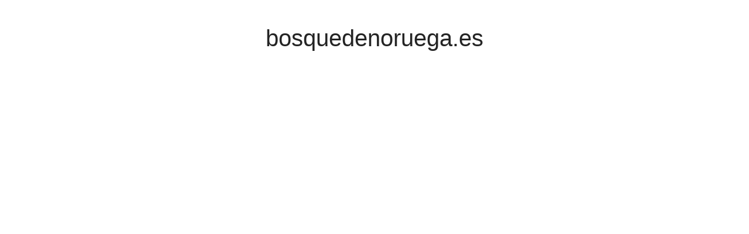

--- FILE ---
content_type: text/html; charset=utf-8
request_url: http://bosquedenoruega.es/
body_size: 327
content:
<!DOCTYPE html>
            <head>
            <meta http-equiv='refresh' content='2'>
            <title>bosquedenoruega.es</title>
            <script type='text/javascript'> document.cookie = 'dhrd2=0296241819f80270680b0303daa398be; max-age=86400; path=/; domain=bosquedenoruega.es'
            </script>
            </head>